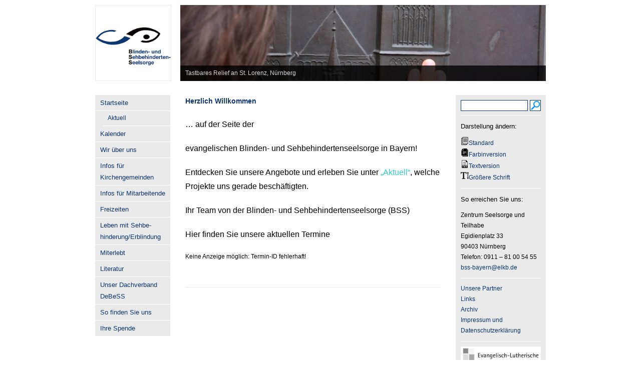

--- FILE ---
content_type: text/html; charset=UTF-8
request_url: http://www.bss-bayern.de/herzlich-willkommen/?etID=6797864&dest=extern&until=yes&q=
body_size: 34638
content:
<!DOCTYPE html PUBLIC "-//W3C//DTD XHTML 1.0 Transitional//EN" "http://www.w3.org/TR/xhtml1/DTD/xhtml1-transitional.dtd">
<html xmlns="http://www.w3.org/1999/xhtml">
<head>
<meta http-equiv="Content-Type" content="text/html; charset=UTF-8" />
<html lang="de">

<!-- hier war der Style-Switcher, folgender Link zeigt auf ein LEERES CSS-File ! -->
<link rel="stylesheet" type="text/css" href="http://www.bss-bayern.de/wp-content/themes/dmk2012-Normalversion/style.css"  />

<!--[if IE 6]>
	<link href="http://www.bss-bayern.de/wp-content/themes/dmk2012-Normalversion/style-ie6.css" rel="stylesheet" type="text/css" media="screen" />
<![endif]-->
<link rel="pingback" href="http://www.bss-bayern.de/xmlrpc.php" />

<title>Herzlich Willkommen &laquo;  BSS-Bayern</title>

	
	
<meta name='robots' content='max-image-preview:large' />
<link rel="alternate" type="application/rss+xml" title="BSS-Bayern &raquo; Feed" href="https://www.bss-bayern.de/feed/" />
<link rel="alternate" type="application/rss+xml" title="BSS-Bayern &raquo; Kommentar-Feed" href="https://www.bss-bayern.de/comments/feed/" />
<link rel="alternate" type="application/rss+xml" title="BSS-Bayern &raquo; Herzlich Willkommen-Kommentar-Feed" href="https://www.bss-bayern.de/herzlich-willkommen/feed/" />
<script type="text/javascript">
/* <![CDATA[ */
window._wpemojiSettings = {"baseUrl":"https:\/\/s.w.org\/images\/core\/emoji\/14.0.0\/72x72\/","ext":".png","svgUrl":"https:\/\/s.w.org\/images\/core\/emoji\/14.0.0\/svg\/","svgExt":".svg","source":{"concatemoji":"http:\/\/www.bss-bayern.de\/wp-includes\/js\/wp-emoji-release.min.js?ver=6.4.7"}};
/*! This file is auto-generated */
!function(i,n){var o,s,e;function c(e){try{var t={supportTests:e,timestamp:(new Date).valueOf()};sessionStorage.setItem(o,JSON.stringify(t))}catch(e){}}function p(e,t,n){e.clearRect(0,0,e.canvas.width,e.canvas.height),e.fillText(t,0,0);var t=new Uint32Array(e.getImageData(0,0,e.canvas.width,e.canvas.height).data),r=(e.clearRect(0,0,e.canvas.width,e.canvas.height),e.fillText(n,0,0),new Uint32Array(e.getImageData(0,0,e.canvas.width,e.canvas.height).data));return t.every(function(e,t){return e===r[t]})}function u(e,t,n){switch(t){case"flag":return n(e,"\ud83c\udff3\ufe0f\u200d\u26a7\ufe0f","\ud83c\udff3\ufe0f\u200b\u26a7\ufe0f")?!1:!n(e,"\ud83c\uddfa\ud83c\uddf3","\ud83c\uddfa\u200b\ud83c\uddf3")&&!n(e,"\ud83c\udff4\udb40\udc67\udb40\udc62\udb40\udc65\udb40\udc6e\udb40\udc67\udb40\udc7f","\ud83c\udff4\u200b\udb40\udc67\u200b\udb40\udc62\u200b\udb40\udc65\u200b\udb40\udc6e\u200b\udb40\udc67\u200b\udb40\udc7f");case"emoji":return!n(e,"\ud83e\udef1\ud83c\udffb\u200d\ud83e\udef2\ud83c\udfff","\ud83e\udef1\ud83c\udffb\u200b\ud83e\udef2\ud83c\udfff")}return!1}function f(e,t,n){var r="undefined"!=typeof WorkerGlobalScope&&self instanceof WorkerGlobalScope?new OffscreenCanvas(300,150):i.createElement("canvas"),a=r.getContext("2d",{willReadFrequently:!0}),o=(a.textBaseline="top",a.font="600 32px Arial",{});return e.forEach(function(e){o[e]=t(a,e,n)}),o}function t(e){var t=i.createElement("script");t.src=e,t.defer=!0,i.head.appendChild(t)}"undefined"!=typeof Promise&&(o="wpEmojiSettingsSupports",s=["flag","emoji"],n.supports={everything:!0,everythingExceptFlag:!0},e=new Promise(function(e){i.addEventListener("DOMContentLoaded",e,{once:!0})}),new Promise(function(t){var n=function(){try{var e=JSON.parse(sessionStorage.getItem(o));if("object"==typeof e&&"number"==typeof e.timestamp&&(new Date).valueOf()<e.timestamp+604800&&"object"==typeof e.supportTests)return e.supportTests}catch(e){}return null}();if(!n){if("undefined"!=typeof Worker&&"undefined"!=typeof OffscreenCanvas&&"undefined"!=typeof URL&&URL.createObjectURL&&"undefined"!=typeof Blob)try{var e="postMessage("+f.toString()+"("+[JSON.stringify(s),u.toString(),p.toString()].join(",")+"));",r=new Blob([e],{type:"text/javascript"}),a=new Worker(URL.createObjectURL(r),{name:"wpTestEmojiSupports"});return void(a.onmessage=function(e){c(n=e.data),a.terminate(),t(n)})}catch(e){}c(n=f(s,u,p))}t(n)}).then(function(e){for(var t in e)n.supports[t]=e[t],n.supports.everything=n.supports.everything&&n.supports[t],"flag"!==t&&(n.supports.everythingExceptFlag=n.supports.everythingExceptFlag&&n.supports[t]);n.supports.everythingExceptFlag=n.supports.everythingExceptFlag&&!n.supports.flag,n.DOMReady=!1,n.readyCallback=function(){n.DOMReady=!0}}).then(function(){return e}).then(function(){var e;n.supports.everything||(n.readyCallback(),(e=n.source||{}).concatemoji?t(e.concatemoji):e.wpemoji&&e.twemoji&&(t(e.twemoji),t(e.wpemoji)))}))}((window,document),window._wpemojiSettings);
/* ]]> */
</script>
		
	<style id='wp-emoji-styles-inline-css' type='text/css'>

	img.wp-smiley, img.emoji {
		display: inline !important;
		border: none !important;
		box-shadow: none !important;
		height: 1em !important;
		width: 1em !important;
		margin: 0 0.07em !important;
		vertical-align: -0.1em !important;
		background: none !important;
		padding: 0 !important;
	}
</style>
<link rel='stylesheet' id='wp-block-library-css' href='http://www.bss-bayern.de/wp-includes/css/dist/block-library/style.min.css?ver=6.4.7' type='text/css' media='all' />
<style id='classic-theme-styles-inline-css' type='text/css'>
/*! This file is auto-generated */
.wp-block-button__link{color:#fff;background-color:#32373c;border-radius:9999px;box-shadow:none;text-decoration:none;padding:calc(.667em + 2px) calc(1.333em + 2px);font-size:1.125em}.wp-block-file__button{background:#32373c;color:#fff;text-decoration:none}
</style>
<style id='global-styles-inline-css' type='text/css'>
body{--wp--preset--color--black: #000000;--wp--preset--color--cyan-bluish-gray: #abb8c3;--wp--preset--color--white: #ffffff;--wp--preset--color--pale-pink: #f78da7;--wp--preset--color--vivid-red: #cf2e2e;--wp--preset--color--luminous-vivid-orange: #ff6900;--wp--preset--color--luminous-vivid-amber: #fcb900;--wp--preset--color--light-green-cyan: #7bdcb5;--wp--preset--color--vivid-green-cyan: #00d084;--wp--preset--color--pale-cyan-blue: #8ed1fc;--wp--preset--color--vivid-cyan-blue: #0693e3;--wp--preset--color--vivid-purple: #9b51e0;--wp--preset--gradient--vivid-cyan-blue-to-vivid-purple: linear-gradient(135deg,rgba(6,147,227,1) 0%,rgb(155,81,224) 100%);--wp--preset--gradient--light-green-cyan-to-vivid-green-cyan: linear-gradient(135deg,rgb(122,220,180) 0%,rgb(0,208,130) 100%);--wp--preset--gradient--luminous-vivid-amber-to-luminous-vivid-orange: linear-gradient(135deg,rgba(252,185,0,1) 0%,rgba(255,105,0,1) 100%);--wp--preset--gradient--luminous-vivid-orange-to-vivid-red: linear-gradient(135deg,rgba(255,105,0,1) 0%,rgb(207,46,46) 100%);--wp--preset--gradient--very-light-gray-to-cyan-bluish-gray: linear-gradient(135deg,rgb(238,238,238) 0%,rgb(169,184,195) 100%);--wp--preset--gradient--cool-to-warm-spectrum: linear-gradient(135deg,rgb(74,234,220) 0%,rgb(151,120,209) 20%,rgb(207,42,186) 40%,rgb(238,44,130) 60%,rgb(251,105,98) 80%,rgb(254,248,76) 100%);--wp--preset--gradient--blush-light-purple: linear-gradient(135deg,rgb(255,206,236) 0%,rgb(152,150,240) 100%);--wp--preset--gradient--blush-bordeaux: linear-gradient(135deg,rgb(254,205,165) 0%,rgb(254,45,45) 50%,rgb(107,0,62) 100%);--wp--preset--gradient--luminous-dusk: linear-gradient(135deg,rgb(255,203,112) 0%,rgb(199,81,192) 50%,rgb(65,88,208) 100%);--wp--preset--gradient--pale-ocean: linear-gradient(135deg,rgb(255,245,203) 0%,rgb(182,227,212) 50%,rgb(51,167,181) 100%);--wp--preset--gradient--electric-grass: linear-gradient(135deg,rgb(202,248,128) 0%,rgb(113,206,126) 100%);--wp--preset--gradient--midnight: linear-gradient(135deg,rgb(2,3,129) 0%,rgb(40,116,252) 100%);--wp--preset--font-size--small: 13px;--wp--preset--font-size--medium: 20px;--wp--preset--font-size--large: 36px;--wp--preset--font-size--x-large: 42px;--wp--preset--spacing--20: 0.44rem;--wp--preset--spacing--30: 0.67rem;--wp--preset--spacing--40: 1rem;--wp--preset--spacing--50: 1.5rem;--wp--preset--spacing--60: 2.25rem;--wp--preset--spacing--70: 3.38rem;--wp--preset--spacing--80: 5.06rem;--wp--preset--shadow--natural: 6px 6px 9px rgba(0, 0, 0, 0.2);--wp--preset--shadow--deep: 12px 12px 50px rgba(0, 0, 0, 0.4);--wp--preset--shadow--sharp: 6px 6px 0px rgba(0, 0, 0, 0.2);--wp--preset--shadow--outlined: 6px 6px 0px -3px rgba(255, 255, 255, 1), 6px 6px rgba(0, 0, 0, 1);--wp--preset--shadow--crisp: 6px 6px 0px rgba(0, 0, 0, 1);}:where(.is-layout-flex){gap: 0.5em;}:where(.is-layout-grid){gap: 0.5em;}body .is-layout-flow > .alignleft{float: left;margin-inline-start: 0;margin-inline-end: 2em;}body .is-layout-flow > .alignright{float: right;margin-inline-start: 2em;margin-inline-end: 0;}body .is-layout-flow > .aligncenter{margin-left: auto !important;margin-right: auto !important;}body .is-layout-constrained > .alignleft{float: left;margin-inline-start: 0;margin-inline-end: 2em;}body .is-layout-constrained > .alignright{float: right;margin-inline-start: 2em;margin-inline-end: 0;}body .is-layout-constrained > .aligncenter{margin-left: auto !important;margin-right: auto !important;}body .is-layout-constrained > :where(:not(.alignleft):not(.alignright):not(.alignfull)){max-width: var(--wp--style--global--content-size);margin-left: auto !important;margin-right: auto !important;}body .is-layout-constrained > .alignwide{max-width: var(--wp--style--global--wide-size);}body .is-layout-flex{display: flex;}body .is-layout-flex{flex-wrap: wrap;align-items: center;}body .is-layout-flex > *{margin: 0;}body .is-layout-grid{display: grid;}body .is-layout-grid > *{margin: 0;}:where(.wp-block-columns.is-layout-flex){gap: 2em;}:where(.wp-block-columns.is-layout-grid){gap: 2em;}:where(.wp-block-post-template.is-layout-flex){gap: 1.25em;}:where(.wp-block-post-template.is-layout-grid){gap: 1.25em;}.has-black-color{color: var(--wp--preset--color--black) !important;}.has-cyan-bluish-gray-color{color: var(--wp--preset--color--cyan-bluish-gray) !important;}.has-white-color{color: var(--wp--preset--color--white) !important;}.has-pale-pink-color{color: var(--wp--preset--color--pale-pink) !important;}.has-vivid-red-color{color: var(--wp--preset--color--vivid-red) !important;}.has-luminous-vivid-orange-color{color: var(--wp--preset--color--luminous-vivid-orange) !important;}.has-luminous-vivid-amber-color{color: var(--wp--preset--color--luminous-vivid-amber) !important;}.has-light-green-cyan-color{color: var(--wp--preset--color--light-green-cyan) !important;}.has-vivid-green-cyan-color{color: var(--wp--preset--color--vivid-green-cyan) !important;}.has-pale-cyan-blue-color{color: var(--wp--preset--color--pale-cyan-blue) !important;}.has-vivid-cyan-blue-color{color: var(--wp--preset--color--vivid-cyan-blue) !important;}.has-vivid-purple-color{color: var(--wp--preset--color--vivid-purple) !important;}.has-black-background-color{background-color: var(--wp--preset--color--black) !important;}.has-cyan-bluish-gray-background-color{background-color: var(--wp--preset--color--cyan-bluish-gray) !important;}.has-white-background-color{background-color: var(--wp--preset--color--white) !important;}.has-pale-pink-background-color{background-color: var(--wp--preset--color--pale-pink) !important;}.has-vivid-red-background-color{background-color: var(--wp--preset--color--vivid-red) !important;}.has-luminous-vivid-orange-background-color{background-color: var(--wp--preset--color--luminous-vivid-orange) !important;}.has-luminous-vivid-amber-background-color{background-color: var(--wp--preset--color--luminous-vivid-amber) !important;}.has-light-green-cyan-background-color{background-color: var(--wp--preset--color--light-green-cyan) !important;}.has-vivid-green-cyan-background-color{background-color: var(--wp--preset--color--vivid-green-cyan) !important;}.has-pale-cyan-blue-background-color{background-color: var(--wp--preset--color--pale-cyan-blue) !important;}.has-vivid-cyan-blue-background-color{background-color: var(--wp--preset--color--vivid-cyan-blue) !important;}.has-vivid-purple-background-color{background-color: var(--wp--preset--color--vivid-purple) !important;}.has-black-border-color{border-color: var(--wp--preset--color--black) !important;}.has-cyan-bluish-gray-border-color{border-color: var(--wp--preset--color--cyan-bluish-gray) !important;}.has-white-border-color{border-color: var(--wp--preset--color--white) !important;}.has-pale-pink-border-color{border-color: var(--wp--preset--color--pale-pink) !important;}.has-vivid-red-border-color{border-color: var(--wp--preset--color--vivid-red) !important;}.has-luminous-vivid-orange-border-color{border-color: var(--wp--preset--color--luminous-vivid-orange) !important;}.has-luminous-vivid-amber-border-color{border-color: var(--wp--preset--color--luminous-vivid-amber) !important;}.has-light-green-cyan-border-color{border-color: var(--wp--preset--color--light-green-cyan) !important;}.has-vivid-green-cyan-border-color{border-color: var(--wp--preset--color--vivid-green-cyan) !important;}.has-pale-cyan-blue-border-color{border-color: var(--wp--preset--color--pale-cyan-blue) !important;}.has-vivid-cyan-blue-border-color{border-color: var(--wp--preset--color--vivid-cyan-blue) !important;}.has-vivid-purple-border-color{border-color: var(--wp--preset--color--vivid-purple) !important;}.has-vivid-cyan-blue-to-vivid-purple-gradient-background{background: var(--wp--preset--gradient--vivid-cyan-blue-to-vivid-purple) !important;}.has-light-green-cyan-to-vivid-green-cyan-gradient-background{background: var(--wp--preset--gradient--light-green-cyan-to-vivid-green-cyan) !important;}.has-luminous-vivid-amber-to-luminous-vivid-orange-gradient-background{background: var(--wp--preset--gradient--luminous-vivid-amber-to-luminous-vivid-orange) !important;}.has-luminous-vivid-orange-to-vivid-red-gradient-background{background: var(--wp--preset--gradient--luminous-vivid-orange-to-vivid-red) !important;}.has-very-light-gray-to-cyan-bluish-gray-gradient-background{background: var(--wp--preset--gradient--very-light-gray-to-cyan-bluish-gray) !important;}.has-cool-to-warm-spectrum-gradient-background{background: var(--wp--preset--gradient--cool-to-warm-spectrum) !important;}.has-blush-light-purple-gradient-background{background: var(--wp--preset--gradient--blush-light-purple) !important;}.has-blush-bordeaux-gradient-background{background: var(--wp--preset--gradient--blush-bordeaux) !important;}.has-luminous-dusk-gradient-background{background: var(--wp--preset--gradient--luminous-dusk) !important;}.has-pale-ocean-gradient-background{background: var(--wp--preset--gradient--pale-ocean) !important;}.has-electric-grass-gradient-background{background: var(--wp--preset--gradient--electric-grass) !important;}.has-midnight-gradient-background{background: var(--wp--preset--gradient--midnight) !important;}.has-small-font-size{font-size: var(--wp--preset--font-size--small) !important;}.has-medium-font-size{font-size: var(--wp--preset--font-size--medium) !important;}.has-large-font-size{font-size: var(--wp--preset--font-size--large) !important;}.has-x-large-font-size{font-size: var(--wp--preset--font-size--x-large) !important;}
.wp-block-navigation a:where(:not(.wp-element-button)){color: inherit;}
:where(.wp-block-post-template.is-layout-flex){gap: 1.25em;}:where(.wp-block-post-template.is-layout-grid){gap: 1.25em;}
:where(.wp-block-columns.is-layout-flex){gap: 2em;}:where(.wp-block-columns.is-layout-grid){gap: 2em;}
.wp-block-pullquote{font-size: 1.5em;line-height: 1.6;}
</style>
<link rel='stylesheet' id='collapscore-css-css' href='http://www.bss-bayern.de/wp-content/plugins/jquery-collapse-o-matic/css/core_style.css?ver=1.0' type='text/css' media='all' />
<link rel='stylesheet' id='collapseomatic-css-css' href='http://www.bss-bayern.de/wp-content/plugins/jquery-collapse-o-matic/css/light_style.css?ver=1.6' type='text/css' media='all' />
<link rel='stylesheet' id='wp_user_stylesheet_switcher_files0-css' href='http://www.bss-bayern.de/wp-content/themes/dmk2012-Normalversion/style-STANDARD.css?ver=6.4.7' type='text/css' media='all' />
<link rel='stylesheet' id='wp-paginate-css' href='http://www.bss-bayern.de/wp-content/plugins/wp-paginate/css/wp-paginate.css?ver=2.2.1' type='text/css' media='screen' />
<script type="text/javascript" src="http://www.bss-bayern.de/wp-includes/js/jquery/jquery.min.js?ver=3.7.1" id="jquery-core-js"></script>
<script type="text/javascript" src="http://www.bss-bayern.de/wp-includes/js/jquery/jquery-migrate.min.js?ver=3.4.1" id="jquery-migrate-js"></script>
<script type="text/javascript" src="https://www.bss-bayern.de/wp-content/plugins/superslider/js/mootools-core-1.4.5-full-compat-yc.js?ver=1.4.5" id="moocore-js"></script>
<script type="text/javascript" src="https://www.bss-bayern.de/wp-content/plugins/superslider/js/mootools-more-1.4.0.1.js?ver=1.4.0.1" id="moomore-js"></script>
<script type="text/javascript" src="http://www.bss-bayern.de/wp-content/plugins/wp-user-stylesheet-switcher/js/js.cookie.js?ver=6.4.7" id="wp_user_stylesheet_switcher_script_cookies-js"></script>
<script type="text/javascript" src="http://www.bss-bayern.de/wp-content/plugins/wp-user-stylesheet-switcher/js/use_cookie_when_ready.js?ver=6.4.7" id="wp-user_stylesheet_switcher_use_cookie_when_ready-js"></script>
<link rel="https://api.w.org/" href="https://www.bss-bayern.de/wp-json/" /><link rel="alternate" type="application/json" href="https://www.bss-bayern.de/wp-json/wp/v2/posts/8" /><link rel="EditURI" type="application/rsd+xml" title="RSD" href="https://www.bss-bayern.de/xmlrpc.php?rsd" />
<meta name="generator" content="WordPress 6.4.7" />
<link rel="canonical" href="https://www.bss-bayern.de/herzlich-willkommen/" />
<link rel='shortlink' href='https://www.bss-bayern.de/?p=8' />
<link rel="alternate" type="application/json+oembed" href="https://www.bss-bayern.de/wp-json/oembed/1.0/embed?url=https%3A%2F%2Fwww.bss-bayern.de%2Fherzlich-willkommen%2F" />
<link rel="alternate" type="text/xml+oembed" href="https://www.bss-bayern.de/wp-json/oembed/1.0/embed?url=https%3A%2F%2Fwww.bss-bayern.de%2Fherzlich-willkommen%2F&#038;format=xml" />
<style type="text/css" id="custom-background-css">
body.custom-background { background-color: #0f6dbf; }
</style>
	<link rel="icon" href="https://www.bss-bayern.de/wp-content/uploads/2023/12/cropped-Logo-BSS-icon-32x32.png" sizes="32x32" />
<link rel="icon" href="https://www.bss-bayern.de/wp-content/uploads/2023/12/cropped-Logo-BSS-icon-192x192.png" sizes="192x192" />
<link rel="apple-touch-icon" href="https://www.bss-bayern.de/wp-content/uploads/2023/12/cropped-Logo-BSS-icon-180x180.png" />
<meta name="msapplication-TileImage" content="https://www.bss-bayern.de/wp-content/uploads/2023/12/cropped-Logo-BSS-icon-270x270.png" />
</head>

<body>

	<div id="header">
		<h1><a href="https://www.bss-bayern.de" title="Link zur Startseite der Blinden- und Sehbehinderten-Seelsorge in der Evangelisch-Lutherischen Kirche in Bayern">BSS-Bayern.de<br><img src="/images/Logo-BSS-Sreenshot-vom-PDF-Flyer-777x400.jpg"></a></h1>
		<!-- Logo-BSS-Sreenshot-vom-PDF-Flyer-149x149.gif -->
		<div id="metaslider-id-1254" style="max-width: 730px;" class="ml-slider-3-50-0 metaslider metaslider-nivo metaslider-1254 ml-slider ms-theme-default" role="region" aria-roledescription="Slideshow" aria-label="New Slideshow">
    <div id="metaslider_container_1254">
        <div class='slider-wrapper theme-default'><div class='ribbon'></div><div id='metaslider_1254' class='nivoSlider'><img src="https://www.bss-bayern.de/wp-content/uploads/2012/10/Relief_St.Lorenz-730x152.jpg" height="152" width="730" data-caption="Tastbares Relief an St. Lorenz, N&uuml;rnberg" title="Tastbares Relief an St.Lorenz, Nürnberg" alt="" class="slider-1254 slide-1257" /><img src="https://www.bss-bayern.de/wp-content/uploads/2012/10/Spielen-730x152.jpg" height="152" width="730" title="Mensch ärgere dich nicht" alt="" class="slider-1254 slide-1258" /><img src="https://www.bss-bayern.de/wp-content/uploads/2016/07/SoBl-2016_29_nue-Kunst-350x72.jpg" height="152" width="730" title="SoBl 2016_29_nue Kunst" alt="" class="slider-1254 slide-1265" /><img src="https://www.bss-bayern.de/wp-content/uploads/2015/12/IMG_7940-730x152.jpg" height="152" width="730" title="IMG_7940" alt="" class="slider-1254 slide-1266" /><img src="https://www.bss-bayern.de/wp-content/uploads/2012/11/Fotos-UlrichIMG_7836b-730x152.jpg" height="152" width="730" title="Fotos UlrichIMG_7836b" alt="" class="slider-1254 slide-1267" /><img src="https://www.bss-bayern.de/wp-content/uploads/2018/07/web_BSS_BlindTaub-3403-730x152.jpg" height="152" width="730" title="web_BSS_BlindTaub-3403" alt="" class="slider-1254 slide-1273" /><img src="https://www.bss-bayern.de/wp-content/uploads/2013/09/IMG_2419-730x152.jpg" height="152" width="730" title="IMG_2419" alt="" class="slider-1254 slide-1278" /><img src="https://www.bss-bayern.de/wp-content/uploads/2018/07/Flyer-BSS-Medien-Web-730x152.jpg" height="152" width="730" title="Flyer-BSS-Medien-Web" alt="" class="slider-1254 slide-1286" /><img src="https://www.bss-bayern.de/wp-content/uploads/2013/09/Ganz-nah-klein-699x145.jpg" height="152" width="730" title="Ganz nah-klein" alt="Großdruck ist wichtig" class="slider-1254 slide-1689" /><img src="https://www.bss-bayern.de/wp-content/uploads/2021/12/Sehbehindertensonntag_114_fb-730x152.jpg" height="152" width="730" title="Sehbehindertensonntag_114_fb" alt="" class="slider-1254 slide-1691" /><img src="https://www.bss-bayern.de/wp-content/uploads/2013/06/photocase.com_Mr-Nico-web-730x152.jpg" height="152" width="730" title="photocase.com_Mr-Nico-web" alt="" class="slider-1254 slide-1692" /></div></div>
        
    </div>
</div>		
		<!--
		<div id="header-text">
			<h3>Blinden- und Sehbehinderten-Seelsorge in der Evangelisch-Lutherischen Kirche in Bayern</h3>
		</div>
		<hr />
		 -->
		<div class="unsichtbar"><a href="#navigation">Zur Navigation</a></div>
		<div class="unsichtbar"><a href="#inhalt">Zum Inhalt</a></div>
		
		<!-- pvd: ab hier Zeilen aus TwentyTen //-->

		<div id="primary" class="widget-area" role="complementary">
			<ul class="xoxo">
				<li id="search-3" class="widget-container widget_search"><form role="search" method="get" id="searchform" class="searchform" action="https://www.bss-bayern.de/">
				<div>
					<label class="screen-reader-text" for="s">Suche nach:</label>
					<input type="text" value="" name="s" id="s" />
					<input type="submit" id="searchsubmit" value="Suchen" />
				</div>
			</form></li><li id="wp_user_stylesheet_switcher_widgets-2" class="widget-container widget_wp_user_stylesheet_switcher_widgets"><h3 class="widget-title">Darstellung ändern:</h3><span class="wp_user_stylesheet_switcher"><div class="icon_names"><button class="wp_user_stylesheet_switcher_button wp_user_stylesheet_switcher_icon_s0_0 wp_user_stylesheet_switcher_active_option" onclick="wp_user_stylesheet_switcher_changeCSS('s0', '0');"><img class="wp_user_stylesheet_switcher_icon" src="http://www.bss-bayern.de/wp-content/themes/dmk2012-Normalversion/002-text-documents.png"  alt="Standard"></button><a href="#" class="wp_user_stylesheet_switcher_iconnames_s0" onclick="wp_user_stylesheet_switcher_changeCSS('s0', '0');">Standard</a></div><div class="icon_names"><button class="wp_user_stylesheet_switcher_button wp_user_stylesheet_switcher_icon_s0_1 " onclick="wp_user_stylesheet_switcher_changeCSS('s0', '1');"><img class="wp_user_stylesheet_switcher_icon" src="http://www.bss-bayern.de/wp-content/themes/dmk2012-Normalversion/003-file.png"  alt="Farbinversion"></button><a href="#" class="wp_user_stylesheet_switcher_iconnames_s0" onclick="wp_user_stylesheet_switcher_changeCSS('s0', '1');">Farbinversion</a></div><div class="icon_names"><button class="wp_user_stylesheet_switcher_button wp_user_stylesheet_switcher_icon_s0_2 " onclick="wp_user_stylesheet_switcher_changeCSS('s0', '2');"><img class="wp_user_stylesheet_switcher_icon" src="http://www.bss-bayern.de/wp-content/themes/dmk2012-Normalversion/001-interface-1.png"  alt="Textversion"></button><a href="#" class="wp_user_stylesheet_switcher_iconnames_s0" onclick="wp_user_stylesheet_switcher_changeCSS('s0', '2');">Textversion</a></div><div class="icon_names"><button class="wp_user_stylesheet_switcher_button wp_user_stylesheet_switcher_icon_s0_3 " onclick="wp_user_stylesheet_switcher_changeCSS('s0', '3');"><img class="wp_user_stylesheet_switcher_icon" src="http://www.bss-bayern.de/wp-content/themes/dmk2012-Normalversion/004-interface.png"  alt="Größere Schrift"></button><a href="#" class="wp_user_stylesheet_switcher_iconnames_s0" onclick="wp_user_stylesheet_switcher_changeCSS('s0', '3');">Größere Schrift</a></div></span></li><li id="text-2" class="widget-container widget_text"><h3 class="widget-title">So erreichen Sie uns:</h3>			<div class="textwidget"><p>Zentrum Seelsorge und Teilhabe<br />
Egidienplatz 33<br />
90403 Nürnberg<br />
Telefon: 0911 &#8211; 81 00 54 55<br />
<a href="mailto:bss-bayern@elkb.de">bss-bayern</a><a href="mailto:info@bss-bayern.de">@elkb</a><a href="mailto:info@bss-bayern.de">.de</a></p>
</div>
		</li><li id="nav_menu-2" class="widget-container widget_nav_menu"><div class="menu-footer-nav-container"><ul id="menu-footer-nav" class="menu"><li id="menu-item-197" class="menu-item menu-item-type-post_type menu-item-object-page menu-item-197"><a href="https://www.bss-bayern.de/unsere-partner/">Unsere Partner</a></li>
<li id="menu-item-44" class="menu-item menu-item-type-post_type menu-item-object-page menu-item-44"><a href="https://www.bss-bayern.de/links-2/">Links</a></li>
<li id="menu-item-838" class="menu-item menu-item-type-taxonomy menu-item-object-category menu-item-838"><a href="https://www.bss-bayern.de/Kategorie/archiv/">Archiv</a></li>
<li id="menu-item-45" class="menu-item menu-item-type-post_type menu-item-object-page menu-item-45"><a href="https://www.bss-bayern.de/impressum/">Impressum und Datenschutzerklärung</a></li>
</ul></div></li><li id="custom_html-2" class="widget_text widget-container widget_custom_html"><div class="textwidget custom-html-widget"><img src="https://www.bss-bayern.de/wp-content/uploads/2023/12/logo-elkb.png" style="width:160px;" /> <!-- ODER ev-ki-logo-240x80-PNG.png--></div></li>			</ul>
		</div><!-- #primary .widget-area -->


		
	</div>
	<!-- end of header -->
	
	<hr />
	
	
<div id="container">



	<div class="unsichtbar"><a name="navigation">Navigation</a></div>
	<ul id="nav" class="navclass">
		<!-- rb: vorher ohne array <li></li> -->
		<li><div class="menu-nav-container"><ul id="primary-menu" class="nav-menu"><li id="menu-item-149" class="menu-item menu-item-type-taxonomy menu-item-object-category current-post-ancestor current-menu-parent current-post-parent menu-item-has-children menu-item-149"><a href="https://www.bss-bayern.de/Kategorie/startseite/">Startseite</a>
<ul class="sub-menu">
	<li id="menu-item-857" class="menu-item menu-item-type-taxonomy menu-item-object-category menu-item-857"><a href="https://www.bss-bayern.de/Kategorie/allgemein/aktuell/">Aktuell</a></li>
</ul>
</li>
<li id="menu-item-78" class="menu-item menu-item-type-taxonomy menu-item-object-category menu-item-78"><a href="https://www.bss-bayern.de/Kategorie/kalender/">Kalender</a></li>
<li id="menu-item-12" class="menu-item menu-item-type-taxonomy menu-item-object-category menu-item-12"><a href="https://www.bss-bayern.de/Kategorie/wir-ueber-uns/">Wir über uns</a></li>
<li id="menu-item-852" class="menu-item menu-item-type-taxonomy menu-item-object-category menu-item-852"><a href="https://www.bss-bayern.de/Kategorie/kirchengemeinden/">Infos für Kirchengemeinden</a></li>
<li id="menu-item-150" class="menu-item menu-item-type-taxonomy menu-item-object-category menu-item-150"><a href="https://www.bss-bayern.de/Kategorie/infos/">Infos für Mitarbeitende</a></li>
<li id="menu-item-11" class="menu-item menu-item-type-taxonomy menu-item-object-category menu-item-11"><a href="https://www.bss-bayern.de/Kategorie/freizeiten/">Freizeiten</a></li>
<li id="menu-item-144" class="menu-item menu-item-type-taxonomy menu-item-object-category menu-item-144"><a href="https://www.bss-bayern.de/Kategorie/wichtige-infos/">Leben mit Sehbe- hinderung/Erblindung</a></li>
<li id="menu-item-272" class="menu-item menu-item-type-taxonomy menu-item-object-category menu-item-272"><a href="https://www.bss-bayern.de/Kategorie/miterlebt/">Miterlebt</a></li>
<li id="menu-item-513" class="menu-item menu-item-type-taxonomy menu-item-object-category menu-item-513"><a href="https://www.bss-bayern.de/Kategorie/literatur/">Literatur</a></li>
<li id="menu-item-129" class="menu-item menu-item-type-taxonomy menu-item-object-category menu-item-129"><a href="https://www.bss-bayern.de/Kategorie/debess/">Unser Dachverband DeBeSS</a></li>
<li id="menu-item-146" class="menu-item menu-item-type-taxonomy menu-item-object-category menu-item-146"><a href="https://www.bss-bayern.de/Kategorie/kontakt/">So finden Sie uns</a></li>
<li id="menu-item-147" class="menu-item menu-item-type-taxonomy menu-item-object-category menu-item-147"><a href="https://www.bss-bayern.de/Kategorie/spenden/">Ihre Spende</a></li>
</ul></div></li>
	</ul>
	

	<hr />

	<div id="section">

		<div class="unsichtbar"><a name="inhalt">Inhalt</a></div>
		
		<!-- pvd: get the loop! the loop rulez //-->
				
			<div class="article">

<!-- pvd: Code verändert, um alternative Titel vergeben zu können bzw. Titel ausblenden zu können //-->
				
<!-- rb: originalcode 
		<h2><a href="https://www.bss-bayern.de/herzlich-willkommen/" rel="bookmark" title="Herzlich Willkommen">Herzlich Willkommen</a></h2> 
		<h2>Herzlich Willkommen</h2>
				Titel ist nun nicht verlinkt
-->

	<h2><a href="https://www.bss-bayern.de/herzlich-willkommen/" rel="bookmark" title="Herzlich Willkommen">Herzlich Willkommen</a></h2>


<!-- pvd: hier wird das Artikelbild gezeigt - wenn definiert //-->
      

				<p><span style="font-size: 12pt;">&#8230; auf der Seite der</span></p>
<p><span style="font-size: 12pt;">evangelischen Blinden- und Sehbehindertenseelsorge in Bayern!</span></p>
<p><span style="font-size: 12pt;">Entdecken Sie unsere Angebote und erleben Sie unter <a href="https://www.bss-bayern.de/Kategorie/allgemein/aktuell/"><span style="color: #993366;"><span style="color: #339966;"><span style="color: #33cccc;">&#8222;Aktuell&#8220;</span></span></span></a>, welche Projekte uns gerade beschäftigten.</span></p>
<p><span style="font-size: 12pt;">Ihr Team von der Blinden- und Sehbehindertenseelsorge (BSS)</span></p>
<p><span style="font-size: 12pt;">Hier finden Sie unsere aktuellen Termine</span></p>
<div class="et_veranstalter"><p class="warning">Keine Anzeige möglich: Termin-ID fehlerhaft!</p></div>

				<hr class="clear" />

				<div id="show_tags">
									</div>

													
			</div>
		
		<div class="navigation"></div>
		<div id="footer-container">

	<div id="footer" role="contentinfo">
		
	</div>

<hr />

</div>
<!-- end of footer -->
<link rel='stylesheet' id='metaslider-nivo-slider-css' href='http://www.bss-bayern.de/wp-content/plugins/ml-slider/assets/sliders/nivoslider/nivo-slider.css?ver=3.50.0' type='text/css' media='all' property='stylesheet' />
<link rel='stylesheet' id='metaslider-public-css' href='http://www.bss-bayern.de/wp-content/plugins/ml-slider/assets/metaslider/public.css?ver=3.50.0' type='text/css' media='all' property='stylesheet' />
<link rel='stylesheet' id='metaslider-nivo-slider-default-css' href='http://www.bss-bayern.de/wp-content/plugins/ml-slider/assets/sliders/nivoslider/themes/default/default.css?ver=3.50.0' type='text/css' media='all' property='stylesheet' />
<script type="text/javascript" id="collapseomatic-js-js-before">
/* <![CDATA[ */
const com_options = {"colomatduration":"fast","colomatslideEffect":"slideFade","colomatpauseInit":"","colomattouchstart":""}
/* ]]> */
</script>
<script type="text/javascript" src="http://www.bss-bayern.de/wp-content/plugins/jquery-collapse-o-matic/js/collapse.js?ver=1.7.2" id="collapseomatic-js-js"></script>
<script type="text/javascript" src="http://www.bss-bayern.de/wp-content/plugins/ml-slider/assets/sliders/nivoslider/jquery.nivo.slider.pack.js?ver=3.50.0" id="metaslider-nivo-slider-js"></script>
<script type="text/javascript" id="metaslider-nivo-slider-js-after">
/* <![CDATA[ */
var metaslider_1254 = function($) {
            $('#metaslider_1254').nivoSlider({ 
                boxCols:7,
                boxRows:5,
                pauseTime:5000,
                effect:"fade",
                controlNav:false,
                directionNav:true,
                pauseOnHover:true,
                animSpeed:1100,
                prevText:"Previous",
                nextText:"Next",
                slices:15,
                manualAdvance:false
            });
            $(document).trigger('metaslider/initialized', '#metaslider_1254');
        };
        var timer_metaslider_1254 = function() {
            var slider = !window.jQuery ? window.setTimeout(timer_metaslider_1254, 100) : !jQuery.isReady ? window.setTimeout(timer_metaslider_1254, 1) : metaslider_1254(window.jQuery);
        };
        timer_metaslider_1254();
/* ]]> */
</script>
<script type="text/javascript" src="http://www.bss-bayern.de/wp-content/plugins/ml-slider/assets/metaslider/script.min.js?ver=3.50.0" id="metaslider-script-js"></script>
<script type="text/javascript" id="wp_user_stylesheet_switcher_script-js-extra">
/* <![CDATA[ */
var wp_user_stylesheets = {"s0":{"default":"0","0":{"file":"http:\/\/www.bss-bayern.de\/wp-content\/themes\/dmk2012-Normalversion\/style-STANDARD.css"},"1":{"file":"http:\/\/www.bss-bayern.de\/wp-content\/themes\/dmk2012-Normalversion\/style-INVERSION.css"},"2":{"file":"http:\/\/www.bss-bayern.de\/wp-content\/themes\/dmk2012-Normalversion\/style-TEXT.css"},"3":{"file":"http:\/\/www.bss-bayern.de\/wp-content\/themes\/dmk2012-Normalversion\/style-GROSS.css"}}};
/* ]]> */
</script>
<script type="text/javascript" src="http://www.bss-bayern.de/wp-content/plugins/wp-user-stylesheet-switcher/js/wp_user_stylesheet_switcher.js?ver=6.4.7" id="wp_user_stylesheet_switcher_script-js"></script>

	</div> <!-- end of section -->

</div> <!-- container ENDE //-->
</body>
</html>


--- FILE ---
content_type: text/css
request_url: http://www.bss-bayern.de/wp-content/themes/dmk2012-Normalversion/style.css
body_size: 666
content:
/*
Theme Name: dmk2012
Theme URI: http://www.dechent.co
Description: dechent-medien-kommunikation-Theme, basierte auf Website ibsuess.de, WordPress Version 3.4.2., jetzt 4.8.2
Version: 1.0 ACHTUNG: DIESE STYLES WERDEN WEGEN DES STYLESWITCHER-PLUGINS NICHT BERÜCKSICHTIGT! 
Die aktiven Styles (Schriftversion, Großschrift, Inversiv, Normal) liegen in separaten Ordner auf der root-Ebene.
Date: 2012-10-08, 2017-10-03
Author: Patrick Valentin Dechent, Rainer Biedermann
*/

/* rb: 
LEER, 
weil das Plugin WP User Stylesheet Switcher auf die 4 Extra-CSS zugreift und aber das Default-CSS-File styls.css da sein muss, sonst meckert WP bei den Themes.
*/


--- FILE ---
content_type: text/css
request_url: http://www.bss-bayern.de/wp-content/themes/dmk2012-Normalversion/style-STANDARD.css?ver=6.4.7
body_size: 16808
content:
/*
Theme Name: dmk2012
Theme URI: http://www.dechent.co
Description: dechent-medien-kommunikation-Theme, basierte auf Website ibsuess.de, WordPress Version 3.4.2. 
Version: 1.0 NORMALE ANSICHT - falls CSS disabled Screenreader geeignet
Date: 2012-10-08, 2018-07-23
Author: Patrick Valentin Dechent, Rainer Biedermann
*/

/* Colors:
 * Hellblau 								#0098fd - ALT
 * Grau der Linien und im Logo: 			#a5a09c;
 * noch helleres Grau in der Navigation: 	#EAEAEA;
 * 
 * neues dunkel blau 2018-07				#0d3670;
 *
 * Alle Hintergrundbilder müssen in den Ordner "images" im Absoluten root-Verzeichnis
*/

* {
	padding:0;
	margin:0;
	outline:none;
	border:none;
	font-weight:normal;
	list-style:none;
	line-height: 1.8em;
}

/* pvd: die relevanten resets wieder definierten */
strong {
	color: black;
	font-weight: bold;
}

/* ======================================================================================================================================================== */
/* Global Settings and FONT-SIZES */
/* ======================================================================================================================================================== */

html {
	background: white;
}
body {
	font:12px/14px Helvetica, Verdana, Arial sans-serif; /* Helvetica zuerst, weil schönere Anführungszeichen*/
	color: #000000;
	/* overflow: -moz-scrollbars-vertical; */
}
h2 {
	font-size: 1.2em;
}
h3 {
	font-size: 1.1em;
}
.navclass li a {
	font-size: 1.1em;
}
.wp-caption-text {
	font-size: 0.9em;
}
.sub-menu li a {
	font-size: 1em;
}

/* ======================================================================================================================================================== */
/* html */
/* ======================================================================================================================================================== */

hr {
	visibility:hidden;
	height:0px;
	width:0px;
	clear: both;
	margin-bottom: 20px; 
}
a,
a:visited {
	text-decoration: none;
	color: #0d3670; /* #0098fd; */
}
a:hover,
a:active {
	color: #000000;
	text-decoration: underline;
}
.clear {
	clear: both;
}
.unsichtbar {
	display: none;
}
#container {
	position: relative;
	width: 900px;
	margin: 0 auto;
	padding: 0;
}
#header {
	position: relative;
	margin: 10px auto 0px;
	width: 900px;
	height: 150px;
	/* background: url(/images/BSS_Collage.jpg) 0 0 no-repeat; /* ALT braille_alphabet-956x150-v5.jpg */
}
/* neu rb: 2018-07 nivo-slider im header */
.metaslider-1254 {
	position: absolute;
	top: 0px;
	left: 170px;
}
#header h1 a {
	position: absolute;
	top: 0px;
	left: 0px;
	display:block;
	text-indent:-9999px;
	width: 150px;
	height: 150px;
	border: 1px #EAEAEA solid;
	/* background: url(/images/Logo-BSS-Sreenshot-vom-PDF-Flyer-149x149.gif) 0 0 no-repeat; ALT Logo-BSS-Sreenshot-vom-PDF-Flyer-777x400.jpg, BSS_Logo-150x150-blau2018.png, BSS_Logo-150x150.png */
}
#header h1 a img {
	display: block;
	width: 150px;
}
/* ======================================================================================================================================================== */
/* Navigation  */
/* ======================================================================================================================================================== */

#nav {
	position: absolute;
	top: 10px;
	left: 0px;
	width: 150px;
}
.navclass li {
	background: #EAEAEA;
}
.navclass li a {
	color: #0d3670; /* #0098fd; */
	display: block;
	margin: 0;
	padding: 4px 3px 4px 10px;
	text-decoration: none;
	border-bottom: 1px solid #FFFFFF;
}
.navclass li a:hover {
	color: #000000;
	text-decoration: underline;
	background: #FFFFFF;
}
li.current-menu-item a {
	color: #000000;
	border-left: 5px #0d3670 solid; /* #0098fd */ 
	border-bottom: 1px #0d3670 solid; /* #0098fd */
	background: #FFFFFF;
}
.sub-menu {
	margin-left:15px;
}
.current-menu-item .sub-menu li a {
	color: #0d3670; /* #0098fd; */
	border-left: none;
	border-bottom: 1px solid #FFFFFF;
	background: #EAEAEA;
}

/* ======================================================================================================================================================== */
/* Content */
/* ======================================================================================================================================================== */

#section {
	position: absolute;
	top: 10px;
	left: 180px;
	min-height: 50px;
	width: 510px;
}
.article { 
	margin: 0 0 20px 0;
	padding: 0 0 10px 0;
	border-bottom: #EAEAEA 1px solid;
}
.article h2 {
	color: #0d3670; /* #0098fd; */
	font-weight: bold;
	margin: 0 0 20px 0;
}
.article h2 a {
	font-weight: bold;
	text-decoration: none;
}
.article h3 {
	margin: 20px 0 10px 0;
	font-weight: bold;
}
.article p {
	margin: 0 0 20px 0;
	line-height: 1.8em;
}
.article a {
	color: #0d3670; /* #0098fd; */
}
.article a:hover {
	color: #000000;
	text-decoration: underline;
}
.article a.more-link {
	clear: both;
	color: #000000;
	background: #DADADA;
	padding: 2px 4px;
	text-decoration: none;
}
.article a:hover.more-link {
	color: #FFFFFF;
	background: #0d3670; /* #0098fd; */
	text-decoration: underline;
}
.article ul, .article ol {
	margin: 0 0 20px;
	padding: 0;
}
.article ul li {
	list-style-image: url(/images/blauerboebsel-6x6-PNG.png); 
	margin-left: 20px;
}
.article ol li {
	list-style-type: decimal;
	margin-left: 20px;
}
.size-thumbnail,
.size-medium,
.size-full {
	margin: 0 20px 0 0;
}
img.alignleft {
	float: left;
	margin: 0 20px 20px 0;
}
img.alignright {
	float: right;
	margin: 0 0 20px 20px;
}
img.alignnone {
	display: block;
	float: none;
	clear: both;
	margin: 0 20px 20px 0;
}
.wp-caption.alignleft {
	float:left;
	margin: 0 20px 20px 0;
}
.wp-caption.alignright {
	float:right;
	margin: 0 20px 20px 0;
}
.wp-caption.alignnone {
	display: block;
	float: none;
	clear: both;
	margin: 0 20px 20px 0;
}
.wp-caption-text {
	font-size: 1.1em;
	line-height:12px;
	text-align: center;
	padding-right: 10px;
}
.wp-post-image {
	float: left;
	margin: 0 20px 20px 0;
}
/* pvd: das ist die Pagination! Unten! */
.pagination {
	margin: 0; /* 20px 40px 20px 20px; */
	padding: 30px;
}

/* ======================================================================================================================================================== */
/* Sidebar 1-2-3 */
/* ======================================================================================================================================================== */

#primary {
	position: absolute;	
	top: 180px;
	right: 0px;
	width: 180px; 
}

.xoxo {
	padding: 10px 10px 0px 10px;
	background-color: #EAEAEA;
}
#primary .widget-container,
#style-switcher {
	padding-bottom: 10px;
	margin-bottom: 10px; /* 20px */
	border-bottom: 1px solid #FFFFFF; /* #EAEAEA */
}
#style-switcher {
	position: absolute;
	top: 235px;
	right: 0px;
	width: 170px;
}
#searchform {
	width: 150px; /* 150 */
	height: 20px;
	padding: 0px;
}
#searchform .screen-reader-text {
	display: none;
}
#searchsubmit {
	position: absolute;
	top: 10px; /* 0 */
	left: 148px;
	width: 22px;
	height: 22px;
	text-indent: -9999px;
	background: url(/images/lupe-PNG.png) 0 0 no-repeat;
	border: 1px solid #0d3670; /* #0098fd; */
	cursor: pointer;
}
#s {
	position:absolute;
	top: 10px;
	left: 10px;
	padding: 0px;
	color: #0d3670; /* #0098fd; */
	width: 132px; /* 142 */
	height: 20px;
	background: #fff;
	border: 1px solid #0d3670; /* #0d3670 ODER #0098fd; */
}
.widget-title {
	margin-bottom: 10px;
}
li.event {
	margin-bottom: 20px;
}

/* ======================================================================================================================================================== */
/* Footer  */
/* ======================================================================================================================================================== */

#footer-container {
	position: relative;
	/* border-bottom: 1px solid #EAEAEA; */
}
#footer {
	width: 490px;
}
#menu-footer-nav li {
	/* text-align: right; */
	padding: 0px;
}
#menu-footer-nav li.current-menu-item a {
	color: #000000;
	border-left: 5px #0d3670 solid; /*#0098fd */
	border-bottom: 1px #0d3670 solid;/* #0098fd */
	background: #FFFFFF;
	padding-left: 10px;
}
#first {
	width: 330px;
	float: left;
}
#second {
	width: 160px;
	margin-right: -20px; 
	float: right;
}

/* Neu rb 2018-07-15 */
.navigation {
	margin-bottom: 20px;
}	

/* ======================================================================================================================================================== */
/* NO - KOMMENTARE  */
/* ======================================================================================================================================================== */

/* ======================================================================================================================================================== */
/* Tabellen */
/* ======================================================================================================================================================== */

.article table {
	border: 1px #CCCCCC solid;
	padding-right: 0;
	color: #000000;
	border-spacing: 0px;
}
.article table td {
	border: 1px #CCCCCC solid;
	padding:10px;
}
/* ======================================================================================================================================================== */
/* START der evangtermine-eigene-CSS-Styles - http://dev-wp2.bss-bayern.de/wp-content/plugins/evangtermine/evangtermine-eigeneCSS.css  */
/* ======================================================================================================================================================== */

#et_container a:hover {
	text-decoration:none;
}
#et_container img {
    height: auto;
    width: 100%;
}
.et_link {
}
a.et_link:hover{}

/* Gesamtbreite: */
#et_container {
	width:100%;
	/*max-width:600px;
	font-size: 12px;*/
}
#et_filter_container {
	width:100%;
}
.et_filter_headline {
	font-weight:bold;
	color: #FFFFFF;
}
.et_filter_headline,
.et_filter_subrow {
	background: #0d3670; /* rgb(201,221,237); */
	padding:2px;
}
.et_filter_subrow {
	text-align:center;
}
.et_filter_main {
	background-color: whitesmoke;
}
.et_filter_block div,
.et_filter_block_left div,
.et_filter_block_right div {
	padding:2px;
	white-space:nowrap;
	background-color:whitesmoke;
}

.et_submit {
	font-size:14px;
	width:200px;
}
.et_reset {
	border:0px;
	margin-left:30px;
	padding: 0 10px 0 10px; /* neu */
}
#et_filter_container input[type=text] {
	-webkit-border-radius: 4px;
	-moz-border-radius: 4px;
	border-radius: 4px;
	border:1px solid #666;
	padding:1px;
}
#ETFilter_highlight,
#ETFilter_eventtype,
#ETFilter_people,
#highlight, #eventtype, #people {
	width:240px;	
}
#et_filter_container #vid {
	max-width:100%;
} 

.et_pager_container {
	padding:4px 0;
}
.et_pager {}

#et_content_container {
	width:100%;
	-webkit-box-shadow: 0px 0px 4px rgba(50, 50, 50, 0.55);
	-moz-box-shadow:    0px 0px 4px rgba(50, 50, 50, 0.55);
	box-shadow:         0px 0px 4px rgba(50, 50, 50, 0.55);
}
.et_content_row {
	padding:3px;
}
#et_container .even,
#et_content_container .even {
	/* border-bottom: 2px solid grey;  neu */
}
#et_container .odd,
#et_content_container .odd {
	background-color: whitesmoke;
	/* border-bottom: 2px solid grey; */
}
.et_tag {
	font-weight:bold;
}
.et_uhrzeit {}
.et_litname,.et_detail_litname {
	font-size:13px;
	color: #555;
}
.et_detail_litname {
	display: inline-block;
	margin-left:10px;
}
.et_content_title a.et_link_title {
	font-weight:bold;
	color:#333;
}
.et_content_title a.et_link_title:hover {
	color:#000;
}
.et_description {
	/* Auskommentierten, um die Kurzbeschreibung auszublenden: */
	/*display:none;*/
}
.et_city {
	/* Entfernen, um den Ort einzublenden: */
	display:none;
}
.et_placename {}
.et_personname {}
.et_personname:before {
	content: " - ";
}

.et_content_user {
	display:block;
	color:#666;
	font-size:10px;
	line-height:11px;
	padding:2px 0;
}
.monthbar {
  background: #e5e5e5;
  background: -moz-linear-gradient(left, #e5e5e5 0%, #878787 100%);
  background: -webkit-gradient(linear, left top, right top, color-stop(0%, #e5e5e5), color-stop(100%, #878787));
  background: -webkit-linear-gradient(left, #e5e5e5 0%, #878787 100%);
  background: -o-linear-gradient(left, #e5e5e5 0%, #878787 100%);
  background: -ms-linear-gradient(left, #e5e5e5 0%, #878787 100%);
  background: linear-gradient(to right, #e5e5e5 0%, #878787 100%);
  filter: progid:DXImageTransform.Microsoft.gradient(startColorstr='#e5e5e5', endColorstr='#878787',GradientType=1 ); 
  padding: 2px 5px;
  font-weight: bold;
}


/* Detailseite: */
#et_detail_header {
	padding:3px;
	background-position:right;
	background-repeat:no-repeat;
	background-size:1px;
}
#et_detail_title {
	font-size:16px;
	font-weight:bold;
	margin:14px 0 8px 2px;
}
#et_detail_date {
	font-size:13px;
	font-weight:bold;
	margin:6px 0 10px 2px;
}
.et_content_detaillabel {
	font-weight:bold;
	color:#555;
}
#et_container #et_place_image,
#et_container #et_place_image_th,
#et_container .equipicon {
	width:auto;
}
.equipicon {
	margin:2px;
}
#et_place_image {
	/* Das große Bild wird erst beim Mouseover eingeblendet */
	display:none;
}
.et_user {
	border-top:1px dotted #999;
}
.et_sharefunctions {}
#et_container .et_sharefunctions img {
	width:auto;
}
.et_detail_backlink a {
	padding:2px 4px 2px 25px;
	text-decoration:none;
	background-image:url(/images/backlinkbg.png); /* background-image:url(/bundles/vket/images/backlinkbg.png ); */
	background-repeat:no-repeat;
}
/*  Footer */
#footer {
	text-align:center;
	font-size:10px;
	color:#999;
	padding-top:10px;
}
#footer a {
	color:#999;
}

@media all and (min-width: 520px) {
 	/* responsive */
	.et_filter_main:after {
		content: "";
		display: table;
		clear: both;
	}
	
	.et_filter_block_left {
		-moz-box-sizing: border-box;
		float: left;
		margin-left: 0;
		margin-right: -50%;
		width:50%;
	}
	.et_filter_block_right {
		-moz-box-sizing: border-box;
		float: left;
		margin-left: 50%;
		margin-right: -100%;
		width:50%;
	}
	
	.et_content_row:after
	 {
		content: "";
		display: table;
		clear: both;
	}
	.et_content_date,
	.et_content_detaillabel,
	.et_detail_backlink {
		-moz-box-sizing: border-box;
		float: left;
		margin-left: 0;
		margin-right: -30%;
		width:30%;
		padding:2px 0 0 2px;
	}
	.et_content_title,
	.et_content_detailvalue,
	.et_sharefunctions {
		-moz-box-sizing: border-box;
		float: left;
		margin-left: 30%;
		margin-right: -100%;
		width:70%;
		padding:2px 0 0 7px;
	}
	
	#et_detail_header {
		background-size:contain;	
	}
}

/**
* CSS themes for simplePagination.js
* Author: Flavius Matis - http://flaviusmatis.github.com/
* URL: https://github.com/flaviusmatis/simplePagination.js
*/

ul.simple-pagination {
	/* list-style: none; */
}

.simple-pagination {
	display: block;
	overflow: hidden;
	padding: 0 5px 5px 0;
	margin: 0; 
}

.simple-pagination ul {
	list-style: none;
	padding: 0;
	margin: 0;
}
.simple-pagination li {
	list-style: none;
	padding: 0;
	margin: 0;
	float: left;
}

.light-theme a, .light-theme span {
	float:left;
	color: #666;
	font-size:14px;
	line-height:24px;
	font-weight: normal;
	text-align: center;
	border: 1px solid #BBB;
	min-width: 14px;
	padding: 0 7px;
	margin: 0 5px 0 0;
	border-radius: 3px;
	box-shadow: 0 1px 2px rgba(0,0,0,0.2);
	background: #efefef; 
	background: -moz-linear-gradient(top, #ffffff 0%, #efefef 100%); 
	background: -webkit-gradient(linear, left top, left bottom, color-stop(0%,#ffffff), color-stop(100%,#efefef)); 
	background: -webkit-linear-gradient(top, #ffffff 0%,#efefef 100%); 
	background: -o-linear-gradient(top, #ffffff 0%,#efefef 100%); 
	background: -ms-linear-gradient(top, #ffffff 0%,#efefef 100%); 
	background: linear-gradient(top, #ffffff 0%,#efefef 100%); 
}
.light-theme a:hover {
	text-decoration: none;
	background: #FCFCFC; 
}

.light-theme .current {
	background: #666;
	color: #FFF;
	border-color: #444;
	box-shadow: 0 1px 0 rgba(255,255,255,1), 0 0 2px rgba(0, 0, 0, 0.3) inset;
	cursor: default; 
}
/* ENDE der evangtermine-eigene-CSS-Styles */